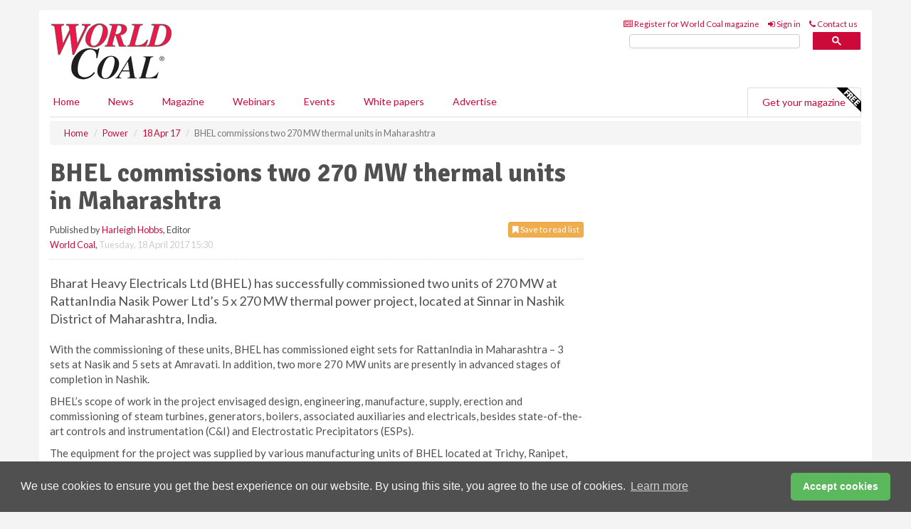

--- FILE ---
content_type: text/html; charset=utf-8
request_url: https://www.worldcoal.com/power/18042017/bhel-commissions-two-270-mw-thermal-units-in-maharashtra/
body_size: 12702
content:
<!doctype html>
<html lang="en" itemscope itemtype="https://schema.org/" prefix="og: http://ogp.me/ns#">
<head>
    <meta http-equiv="Content-Type" content="text/html; charset=UTF-8" />
    <meta http-equiv="X-UA-Compatible" content="IE=edge" />
    <meta name="viewport" content="width=device-width, initial-scale=1">

    <title>BHEL commissions two 270 MW thermal units in Maharashtra | World Coal</title>
    <!-- CSS -->
    <link rel="stylesheet" href="https://maxcdn.bootstrapcdn.com/bootstrap/3.3.7/css/bootstrap.min.css">
    <link rel="stylesheet" href="https://maxcdn.bootstrapcdn.com/font-awesome/4.6.3/css/font-awesome.min.css">
    <link rel="stylesheet" href="https://fonts.googleapis.com/css?family=Lato:400,700%7CSignika:400,700">
    <link rel=" stylesheet" href="https://d1eq5d5e447quq.cloudfront.net/css/site-d-003.min.css">
    <link rel=" stylesheet" href="https://d2e1tbtdbinpro.cloudfront.net/css/master.min.css">
    <!--[if IE]>
        <link rel="stylesheet" href="https://d2e1tbtdbinpro.cloudfront.net/css/print-ie.min.css" media="print">
    <![endif]-->
    <!--[if lt IE 8]>
        <link href="https://d2e1tbtdbinpro.cloudfront.net/css/bootstrap-ie7fix.min.css" rel="stylesheet">
    <![endif]-->
    <!--[if lt IE 9]>
        <link href="https://d2e1tbtdbinpro.cloudfront.net/css/bootstrap-ie8.min.css" rel="stylesheet">
        <script src="https://oss.maxcdn.com/html5shiv/3.7.2/html5shiv.min.js"></script>
        <script src="https://oss.maxcdn.com/respond/1.4.2/respond.min.js"></script>
    <![endif]-->
    <link rel="apple-touch-icon" sizes="180x180" href="/apple-touch-icon.png">
    <link rel="icon" type="image/png" href="/favicon-32x32.png" sizes="32x32">
    <link rel="icon" type="image/png" href="/favicon-16x16.png" sizes="16x16">
    <link rel="manifest" href="/manifest.json">
    <link rel="mask-icon" href="/safari-pinned-tab.svg" color="#5bbad5">
    <meta name="theme-color" content="#ffffff">

<!-- Global site tag (gtag.js) - Google Analytics -->
<script async src="https://www.googletagmanager.com/gtag/js?id=G-ET0GJ0FBSV"></script>
<script>
    window.dataLayer = window.dataLayer || [];
    function gtag() { dataLayer.push(arguments); }
    gtag('js', new Date());

    gtag('config', 'G-ET0GJ0FBSV');
</script>

<!-- Facebook Pixel Code -->
<script>
    !function (f, b, e, v, n, t, s) {
        if (f.fbq) return; n = f.fbq = function () {
            n.callMethod ?
                n.callMethod.apply(n, arguments) : n.queue.push(arguments)
        };
        if (!f._fbq) f._fbq = n; n.push = n; n.loaded = !0; n.version = '2.0';
        n.queue = []; t = b.createElement(e); t.async = !0;
        t.src = v; s = b.getElementsByTagName(e)[0];
        s.parentNode.insertBefore(t, s)
    }(window, document, 'script',
        'https://connect.facebook.net/en_US/fbevents.js');
    fbq('init', '778510952260052');
    fbq('track', 'PageView');
</script>
<noscript>
    <img height="1" width="1"
         src="https://www.facebook.com/tr?id=778510952260052&ev=PageView
&noscript=1" />
</noscript>
<!-- End Facebook Pixel Code -->    <meta name="description" content="BHEL has successfully commissioned two units of 270 MW at RattanIndia Nasik Power Ltd’s 5 x 270 MW thermal power project, located in Nashik District of Maharashtra, India." />
    <meta name="keywords" content="BHEL, electricals, power, coal power, coal energy, thermal power, thermal coal, Indian power, Indian coal, Indian electricity," />
    <meta name="robots" content="all" />
    <link rel="canonical" href="https://www.worldcoal.com/power/18042017/bhel-commissions-two-270-mw-thermal-units-in-maharashtra/" />
        <link rel="amphtml" href="https://www.worldcoal.com/power/18042017/bhel-commissions-two-270-mw-thermal-units-in-maharashtra/amp/">
    <!-- Schema for Google -->
        <script type="application/ld+json">
        {
        "@context": "https://schema.org",
        "@type": "NewsArticle",
        "mainEntityOfPage": {
        "@type": "WebPage",
        "@id": "https://www.worldcoal.com/power/18042017/bhel-commissions-two-270-mw-thermal-units-in-maharashtra/"
        },
        "url": "https://www.worldcoal.com/power/18042017/bhel-commissions-two-270-mw-thermal-units-in-maharashtra/",
        "headline": "BHEL commissions two 270 MW thermal units in Maharashtra",
        "articleSection": "https://www.worldcoal.com/power/",
        "keywords": "BHEL, electricals, power, coal power, coal energy, thermal power, thermal coal, Indian power, Indian coal, Indian electricity,",
        "description": "BHEL has successfully commissioned two units of 270 MW at RattanIndia Nasik Power Ltd’s 5 x 270 MW thermal power project, located in Nashik District of Maharashtra, India.",
        "wordcount": "138",
        "image": [
        "https://d2e1tbtdbinpro.cloudfront.net/media/articles/pop/handshake-05.jpg",
        "https://d2e1tbtdbinpro.cloudfront.net/media/articles/main/handshake-05.jpg",
        "https://d2e1tbtdbinpro.cloudfront.net/media/articles/thumb/handshake-05.jpg"
        ],
        "datePublished": "2017-04-18T15:30:00",
        "dateModified": "2017-04-18T15:30:00",
        "author": {
        "@type": "Person",
        "name": "Harleigh Hobbs",
        "url": "https://www.worldcoal.com/team/harleigh-hobbs/"
        },
        "publisher": {
        "@type": "Organization",
        "name": "World Coal",
        "url": "https://www.worldcoal.com",
        "logo": {
        "@type": "ImageObject",
        "name": "World Coal",
        "width": "294",
        "height": "81",
        "url": "https://d2e1tbtdbinpro.cloudfront.net/media/logo.png"
        }
        },
        "articleBody":"Bharat Heavy Electricals Ltd (BHEL) has successfully commissioned two units of 270 MW at RattanIndia Nasik Power Ltd&amp;rsquo;s 5 x 270 MW thermal power project, located at Sinnar in Nashik District of Maharashtra, India. With the commissioning of these units,&amp;nbsp;BHEL&amp;nbsp;has commissioned eight sets for RattanIndia in Maharashtra &amp;ndash; 3 sets at Nasik and 5 sets at Amravati. In addition, two more 270 MW units are presently in advanced stages of completion in Nashik.BHEL&amp;rsquo;s scope of work in the project envisaged design, engineering, manufacture, supply, erection and commissioning of steam turbines, generators, boilers, associated auxiliaries and electricals, besides state-of-the-art controls and instrumentation (C&amp;amp;I) and Electrostatic Precipitators (ESPs).The equipment for the project was supplied by various manufacturing units of&amp;nbsp;BHEL&amp;nbsp;located at Trichy, Ranipet, Hyderabad, Bengaluru, Bhopal and Haridwar while the construction work was carried out by&amp;nbsp;BHEL&amp;rsquo;s Power Sector - Western Region."
        }
    </script>
    <!-- Twitter cards -->
    <meta name="twitter:card" content="summary_large_image" />
    <meta name="twitter:site" content="@World_Coal_Mag" />
    <meta name="twitter:title" content="BHEL commissions two 270 MW thermal units in Maharashtra" />
    <meta name="twitter:description" content="BHEL has successfully commissioned two units of 270 MW at RattanIndia Nasik Power Ltd’s 5 x 270 MW thermal power project, located in Nashik District of Maharashtra, India." />
    <meta name="twitter:image:src" content="https://d2e1tbtdbinpro.cloudfront.net/media/articles/pop/handshake-05.jpg" />
    <meta name="twitter:url" content="https://www.worldcoal.com/power/18042017/bhel-commissions-two-270-mw-thermal-units-in-maharashtra/" />
    <!-- Open graph -->
    <meta property="og:site_name" content="World Coal" />
    <meta property="og:title" content="BHEL commissions two 270 MW thermal units in Maharashtra" />
    <meta property="og:description" content="BHEL has successfully commissioned two units of 270 MW at RattanIndia Nasik Power Ltd’s 5 x 270 MW thermal power project, located in Nashik District of Maharashtra, India." />
    <meta property="og:type" content="article" />
    <meta property="og:url" content="https://www.worldcoal.com/power/18042017/bhel-commissions-two-270-mw-thermal-units-in-maharashtra/" />
    <meta property="og:image" content="https://d2e1tbtdbinpro.cloudfront.net/media/articles/pop/handshake-05.jpg" />
    <meta property="og:image:url" content="http://static.worldcoal.com/media/articles/pop/handshake-05.jpg" />
    <meta property="og:image:secure_url" content="https://d2e1tbtdbinpro.cloudfront.net/media/articles/pop/handshake-05.jpg" />
    <meta property="og:image:width" content="450" />
    <meta property="og:image:height" content="300" />
    <meta property="article:published_time" content="2017-04-18T15:30:00" />
    <meta property="article:section" content="Power" />
                <meta property="article:tag" content="India coal news" />
    <!-- Banner header code-->
    
    <script type='text/javascript'>
  var googletag = googletag || {};
  googletag.cmd = googletag.cmd || [];
  (function() {
    var gads = document.createElement('script');
    gads.async = true;
    gads.type = 'text/javascript';
    var useSSL = 'https:' == document.location.protocol;
    gads.src = (useSSL ? 'https:' : 'http:') +
      '//www.googletagservices.com/tag/js/gpt.js';
    var node = document.getElementsByTagName('script')[0];
    node.parentNode.insertBefore(gads, node);
  })();
</script>

<script type='text/javascript'>
  googletag.cmd.push(function() {
    googletag.defineSlot('/160606372/Coal_News_Power_HZ1', [620, 100], 'div-gpt-ad-1458559193006-0').addService(googletag.pubads());
    googletag.defineSlot('/160606372/Coal_News_Power_LB1', [728, 90], 'div-gpt-ad-1458559193006-1').addService(googletag.pubads());
    googletag.defineSlot('/160606372/Coal_News_Power_MB1', [300, 250], 'div-gpt-ad-1458559193006-2').addService(googletag.pubads());
    googletag.defineSlot('/160606372/Coal_News_Power_MB2', [300, 250], 'div-gpt-ad-1458559193006-3').addService(googletag.pubads());
    googletag.defineSlot('/160606372/Coal_MB_POP', [300, 250], 'div-gpt-ad-1458559193006-4').addService(googletag.pubads());
    googletag.defineSlot('/160606372/Coal_News_Power_THB1', [380, 90], 'div-gpt-ad-1458559193006-5').addService(googletag.pubads());
    googletag.defineSlot('/160606372/Coal_News_Power_MB3', [300, 250], 'div-gpt-ad-1458559193006-6').addService(googletag.pubads());
    googletag.defineSlot('/160606372/Coal_News_Power_MB4', [300, 250], 'div-gpt-ad-1458559193006-7').addService(googletag.pubads());
    googletag.pubads().enableSingleRequest();
    googletag.pubads().collapseEmptyDivs();
    googletag.enableServices();
  });
</script>
    



<style>

    .takeover {
        display: none !important;
    }

</style>



</head>
<body>
    <!--[if lt IE 8]>
            <p class="browserupgrade">You are using an <strong>outdated</strong> browser. Please <a href="http://browsehappy.com/">upgrade your browser</a> to improve your experience.</p>
        <![endif]-->
    <noscript>
        <div class="browserupgrade">
            <p>
                For full functionality of this site it is necessary to enable JavaScript.
                Here are the <a href="http://www.enable-javascript.com/" target="_blank">
                    instructions how to enable JavaScript in your web browser.
                </a>
            </p>
        </div>
    </noscript>
    <a href="#maincontent" class="sr-only sr-only-focusable">Skip to main content</a>

    <div class="lb1 container">
        <div class="row row-no-gutters">
                        <div class="col-xs-12 advertisement">
                            <!-- /160606372/Coal_News_Power_LB1 -->
<div id='div-gpt-ad-1458559193006-1' style='height:90px; width:728px; margin:0 auto;'>
<span>Advertisement</span><script type='text/javascript'>
googletag.cmd.push(function() { googletag.display('div-gpt-ad-1458559193006-1'); });
</script>
</div>
                        </div>
        </div>
    </div>
    <!-- Header - start -->
    <header id="header">
        <div id="header-top" class="hidden-print">
            <div id="nav-top" class="container">
                <div class="text-right header-quick-links">
                    
                    <!--Donut#[base64]#-->





    <ul class="list-inline small">
        <li><a href="/magazine/" title="Register for your magazine"><i class="fa fa-newspaper-o"></i> Register for World Coal magazine</a></li>
        <li><a href="/signin/" title="Sign in"><i class="fa fa-sign-in"></i> Sign in</a></li>
        <li><a href="/contact/" title="Contact us"><i class="fa fa-phone"></i> Contact us</a></li>
    </ul>
<!--EndDonut-->

                </div>
            </div>
        </div>
        <div id="header-main" class="hidden-print">
            <div class="container">
                <div class="row">
                    <div class="col-xs-6">
                        <div id="logo" itemscope itemtype="https://schema.org/Organization">
                            <div itemprop="name" content="World Coal">
                                <a itemprop="url" href="/">
                                    <img itemprop="logo" src="https://d2e1tbtdbinpro.cloudfront.net/media/logo.png" title="&#171; Return to home" alt="World Coal">
                                </a>
                            </div>
                        </div>
                    </div>
                    <div class="col-xs-6">
                        <div class="text-right header-quick-links search-form">
                            <script>
                                (function () {
                                    var cx = '008202241373521990187:qtzn0mamjba';
                                    var gcse = document.createElement('script');
                                    gcse.type = 'text/javascript';
                                    gcse.async = true;
                                    gcse.src = (document.location.protocol == 'https:' ? 'https:' : 'http:') +
                                        '//cse.google.com/cse.js?cx=' + cx;
                                    var s = document.getElementsByTagName('script')[0];
                                    s.parentNode.insertBefore(gcse, s);
                                })();
                            </script>
                            <div class="gcse-searchbox-only" data-resultsurl="/search/" data-newwindow="false"></div>
                        </div>
                    </div>
                </div>
            </div>
        </div>
        

<div id="header-nav" class="hidden-print">
    <nav class="navbar nav-block">
        <div class="container">
            <div id="navbar" class="navbar-collapse collapse">
                <ul class="nav navbar-nav">
                    <li id="home"><a href="/">Home</a></li>
                    <li class="dropdown nav nav-block">
                        <a href="/news/" class="dropdown-toggle" data-toggle="dropdown" role="button">News</a>
                        <ul class="dropdown-menu" role="menu">
                            <li>
                                <div class="nav-block-content">
                                    <div class="row">
                                        <div class="col-xs-12">
                                            <p class="nav-titles">Sectors</p>
                                            <ul class="list-unstyled">
                                                




    <li><a href="/coal/">Coal</a></li>
    <li><a href="/mining/">Mining</a></li>
    <li><a href="/handling/">Handling</a></li>
    <li><a href="/exploration-and-development/">Exploration &amp; development</a></li>
    <li><a href="/power/">Power</a></li>
    <li><a href="/cbm/">CBM</a></li>
    <li><a href="/special-reports/">Special reports</a></li>
    <li><a href="/product-news/">Product news</a></li>

                                            </ul>
                                        </div>

                                    </div><!-- .nblock-content .row - end -->
                                </div><!-- .nblock-content - end -->
                            </li>
                        </ul><!-- .dropdown-menu - end -->
                    </li>
                    <li><a href="/magazine/">Magazine</a></li>
                        <li><a href="/webinars/">Webinars</a></li>
                                                                <li><a href="/events/">Events</a></li>
                                            <li><a href="/whitepapers/">White papers</a></li>
                                        <li><a href="/advertise/">Advertise</a></li>

                </ul>
                <ul class="nav navbar-nav navbar-right">
                    <li class="highlight-nav"><a href="/magazine/world-coal/register/">Get your magazine <img alt="Free" class="free" src="https://d1eq5d5e447quq.cloudfront.net/media/free.png"></a></li>
                </ul>
            </div><!--/.navbar-collapse -->
        </div>
    </nav>
</div>
    </header><!-- Header - end -->
    <div class="body-content">
        

<!-- Breadcrumb - start -->
<div class="container">
    <div class="row clearfix">
        <div class="col-xs-12">
            <ol class="breadcrumb small" itemscope itemtype="https://schema.org/BreadcrumbList">
                <li itemprop="itemListElement" itemscope itemtype="https://schema.org/ListItem"><a href="/" itemprop="item"><span itemprop="name">Home</span></a><meta itemprop="position" content="1" /></li>
                
                <li itemprop="itemListElement" itemscope itemtype="https://schema.org/ListItem"><a href="../../" itemprop="item"><span itemprop="name">Power</span></a><meta itemprop="position" content="2" /></li>
                <li itemprop="itemListElement" itemscope itemtype="https://schema.org/ListItem"><a href="../" itemprop="item"><span itemprop="name">18 Apr 17</span></a><meta itemprop="position" content="3" /></li>
                <li class="active">BHEL commissions two 270 MW thermal units in Maharashtra</li>
            </ol>
        </div>
    </div>
</div>

<!-- Main Content - start -->
<div class="container" id="maincontent">
    <div class="row clearfix">
        <main>
            <div class="col-xs-8">
                <article class="article article-detail">
                    <header>
                        <h1>BHEL commissions two 270 MW thermal units in Maharashtra</h1>
                        <p>
                            <small>
                                


                                <span id="saveListBtn" class="noscript">
                                        <span class="pull-right save-read-list">
                                            <button type="button" class="btn btn-xs btn-warning" data-toggle="modal" data-target="#myModal"><i class="fa fa-bookmark"></i> Save to read list</button>
                                        </span>

                                </span>







                                    <span>
                                        Published by <a href="/team/harleigh-hobbs/" rel="author">Harleigh Hobbs</a>,
                                        Editor
                                        <br>
                                    </span>

                                <a href="https://www.worldcoal.com">World Coal</a>,
                                <time>Tuesday, 18 April 2017 15:30</time>
                            </small>
                        </p>
                    </header>
                    <hr>

                            <div class="hz1 advertisement">
                                <!-- /160606372/Coal_News_Power_HZ1 -->
<div id='div-gpt-ad-1458559193006-0' style='height:100px; width:620px; margin:0 auto;'>
<span>Advertisement</span><script type='text/javascript'>
googletag.cmd.push(function() { googletag.display('div-gpt-ad-1458559193006-0'); });
</script>
</div>
                            </div>

                    <div>
                        <!-- Article Start -->
                            <div class="lead"><p>Bharat Heavy Electricals Ltd (BHEL) has successfully commissioned two units of 270 MW at RattanIndia Nasik Power Ltd&rsquo;s 5 x 270 MW thermal power project, located at Sinnar in Nashik District of Maharashtra, India.</p></div>




<p>With the commissioning of these units,&nbsp;BHEL&nbsp;has commissioned eight sets for RattanIndia in Maharashtra &ndash; 3 sets at Nasik and 5 sets at Amravati. In addition, two more 270 MW units are presently in advanced stages of completion in Nashik.</p><p>BHEL&rsquo;s scope of work in the project envisaged design, engineering, manufacture, supply, erection and commissioning of steam turbines, generators, boilers, associated auxiliaries and electricals, besides state-of-the-art controls and instrumentation (C&amp;I) and Electrostatic Precipitators (ESPs).</p><p>The equipment for the project was supplied by various manufacturing units of&nbsp;BHEL&nbsp;located at Trichy, Ranipet, Hyderabad, Bengaluru, Bhopal and Haridwar while the construction work was carried out by&nbsp;BHEL&rsquo;s Power Sector - Western Region.</p>



                        <!-- Article End -->
                        <p class="visible-print"><small>Read the article online at: https://www.worldcoal.com/power/18042017/bhel-commissions-two-270-mw-thermal-units-in-maharashtra/</small></p>
                    </div>









                            <div class="row">
                                <div class="col-xs-12">
                                    <h2>You might also like</h2>
                                </div>
                                
                                <article class="article article-list">
                                    <div class="col-xs-3">
                                        <p>
                                            <a href="/coal/19012026/thiess-secures-six-year-contract-to-expand-operations-at-mount-pleasant-operation/">
                                                <img class="img-thumbnail responsive-img" src="https://d2e1tbtdbinpro.cloudfront.net/media/articles/thumb/299944.jpg" alt="" />

                                            </a>
                                        </p>
                                    </div>
                                    <div class="col-xs-9">
                                        <header>
                                            <h2 class="article-title">
                                                <a href="/coal/19012026/thiess-secures-six-year-contract-to-expand-operations-at-mount-pleasant-operation/">
                                                    Thiess secures six-year contract to expand operations at Mount Pleasant Operation
                                                </a>
                                            </h2>
                                            <small>
                                                
                                                <time datetime="2026-01-19 11:00:00Z">Monday 19 January 2026 11:00</time>
                                            </small>
                                        </header>
                                        <p>Thiess has secured a new six-year contract with MACH Energy at the Mount Pleasant Operation in the Hunter Valley, New South Wales, Australia.
</p>
                                    </div>

                                </article>
                            </div>









                            <div class="clear-fix">&nbsp;</div>
                            <!-- Nav tabs -->
                            <ul class="nav nav-tabs hidden-print" role="tablist" data-tabs="tabs">

                                    <li class="active"><a href="#embed" role="tab" data-toggle="tab"><i class="fa fa-clipboard"></i> Embed</a></li>

                                    <li><a href="#tags" role="tab" data-toggle="tab"><i class="fa fa-tags"></i> Tags</a></li>

                            </ul>

                            <!-- Tab panes -->
                            <div class="tab-content tab-article-base hidden-print">

                                    <!-- Tab - Embed -->
                                    <div class="tab-pane active" id="embed">
                                        <div class="clear-fix">&nbsp;</div>

                                        <p><strong>Embed article link:</strong> (copy the HTML code below):</p>
                                        <textarea class="form-control" rows="3" onclick="this.select();"><a href="https://www.worldcoal.com/power/18042017/bhel-commissions-two-270-mw-thermal-units-in-maharashtra/" title="BHEL commissions two 270 MW thermal units in Maharashtra">BHEL commissions two 270 MW thermal units in Maharashtra</a></textarea>
                                        <hr>
                                    </div><!-- Embed .tab-pane - end -->

                                    <!-- Tab - Tags -->
                                    <div class="tab-pane" id="tags">
                                        <div class="clear-fix">&nbsp;</div>
                                        <p>This article has been tagged under the following:</p>
                                        <p>
                                                    <a href="/tag/india-coal-news/" class="btn btn-xs btn-default">
                                                        <span>
                                                            India coal news
                                                        </span>
                                                    </a>

                                        </p>
                                        <hr>
                                    </div><!-- Tags .tab-pane - end -->

                            </div><!-- tab-content - END -->
                    </article>



            </div><!-- main .col-sm-8 - end -->
        </main><!-- Main Content - end -->
        <!-- Aside Content - start -->
        <aside>
            <div class="col-xs-4">
                <div class="aside-container">
                            <div class="mb1 advertisement">
                                <!-- /160606372/Coal_News_Power_MB1 -->
<div id='div-gpt-ad-1458559193006-2' style='height:250px; width:300px; margin:0 auto;'>
<span>Advertisement</span><script type='text/javascript'>
googletag.cmd.push(function() { googletag.display('div-gpt-ad-1458559193006-2'); });
</script>
</div>
                            </div>

                            <div class="mb2 advertisement">
                                <!-- /160606372/Coal_News_Power_MB2 -->
<div id='div-gpt-ad-1458559193006-3' style='height:250px; width:300px; margin:0 auto;'>
<span>Advertisement</span><script type='text/javascript'>
googletag.cmd.push(function() { googletag.display('div-gpt-ad-1458559193006-3'); });
</script>
</div>

                            </div>


                            <div class="mb3 advertisement">
                                <!-- /160606372/Coal_News_Power_MB3 -->
<div id='div-gpt-ad-1458559193006-6' style='height:250px; width:300px; margin:0 auto;'>
<span>Advertisement</span><script type='text/javascript'>
googletag.cmd.push(function() { googletag.display('div-gpt-ad-1458559193006-6'); });
</script>
</div>
                            </div>


                            <div class="mb4 advertisement">
                                <!-- /160606372/Coal_News_Power_MB4 -->
<div id='div-gpt-ad-1458559193006-7' style='height:250px; width:300px; margin:0 auto;'>
<span>Advertisement</span><script type='text/javascript'>
googletag.cmd.push(function() { googletag.display('div-gpt-ad-1458559193006-7'); });
</script>
</div>
                            </div>


                </div><!-- .aside-container end-->
            </div>
        </aside><!-- Aside Content - end -->
    </div><!-- Main Content - .row .clearix end-->
</div><!-- Main Content - .container end-->
<!-- Pop up for locked content -->
<!-- Pop up for save to list -->
<div class="modal fade" id="myModal" tabindex="-1" role="dialog">
    <div class="modal-dialog">
        <div class="modal-content">
            <div class="modal-body">
                <div class="row">
                    <div class="col-sm-12">
                        
                        <button type="button" class="close clickable" data-dismiss="modal"><span aria-hidden="true">&times;</span><span class="sr-only">Close</span></button>
                    </div>
                    <div class="col-sm-8 col-sm-offset-2">
                        <p class="lead">
                            This content is available to registered readers of our magazine only. Please <a href="/signin/"><strong>sign in</strong></a> or <a href="/magazine/"><strong>register</strong></a> for free.
                        </p>
                        <hr>
                        <h2>Benefits include</h2>
                        <ul class="list-unstyled">
                            <li><i class="fa fa-check"></i> Access to locked videos &amp; articles</li>
                            <li><i class="fa fa-check"></i> Downloadable white papers</li>
                            <li><i class="fa fa-check"></i> Full website access</li>
                        </ul>
                        <p>
                            <a href="/magazine/" class="btn btn-success btn-lg">Register for free »</a><br>
                            <small>Get started now for absolutely FREE, no credit card required.</small>
                        </p>
                        <hr>
                        <p>Already a member? <a href="/signin/">Sign in</a> here</p>
                    </div>
                </div>
            </div>
        </div>
    </div>
</div>

<!-- Article count reached show registration popup -->







    </div>
    <!-- Footer - start -->
    <footer class="hidden-print">
        <div id="footer">
            <div class="container">
                <div class="row">
                    


<div class="col-xs-4">
    <h2>News</h2>
    <ul class="list-unstyled">
        




    <li><a href="/coal/">Coal</a></li>
    <li><a href="/mining/">Mining</a></li>
    <li><a href="/handling/">Handling</a></li>
    <li><a href="/exploration-and-development/">Exploration &amp; development</a></li>
    <li><a href="/power/">Power</a></li>
    <li><a href="/cbm/">CBM</a></li>
    <li><a href="/special-reports/">Special reports</a></li>
    <li><a href="/product-news/">Product news</a></li>

    </ul>
</div>

<div class="col-xs-4">
    <h2>Quick links</h2>
    <ul class="list-unstyled">
        <li><a href="/">Home</a></li>
        <li><a href="/magazine/">Magazine</a></li>
        <li><a href="/news/">News</a></li>
            <li><a href="/events/">Events</a></li>
                    <li><a href="/whitepapers/">White Papers</a></li>
                    <li><a href="/webinars/">Webinars</a></li>
                        <li><a href="/signin/">Sign in</a></li>

    </ul>
</div>
<div class="col-xs-4">
    <h2>&nbsp;</h2>
    <ul class="list-unstyled">
        <li><a href="/contact/">Contact us</a></li>
        <li><a href="/about/">About us</a></li>
        <li><a href="/advertise/">Advertise with us</a></li>
        <li><a href="/team/">Our team</a></li>
        <li><a href="/privacy/">Privacy policy</a></li>
        <li><a href="/terms/">Terms &amp; conditions</a></li>
        <li><a href="/security/">Security</a></li>
        <li><a href="/cookies/">Website cookies</a></li>
    </ul>
    
<ul class="list-inline social-list">
        <li><a href="https://www.facebook.com/WorldCoal/" target="_blank" rel="nofollow" class="social social-small social-facebook"></a></li>

        <li><a href="https://twitter.com/World_Coal_Mag" target="_blank" rel="nofollow" class="social social-small social-twitter"></a></li>

        <li><a href="https://www.linkedin.com/groups/5076646/profile" target="_blank" rel="nofollow" class="social social-small social-linkedin"></a></li>

    </ul>
</div>
                </div>
                <div class="row">
                    <div class=" col-xs-12">
                        <hr>
                        <ul class="list-inline text-center">
                            <li><a href="https://www.drybulkmagazine.com" target="_blank">Dry Bulk</a></li>
                            <li><a href="https://www.energyglobal.com" target="_blank">Energy Global</a></li>
                            <li><a href="https://www.globalhydrogenreview.com" target="_blank">Global Hydrogen Review</a></li>
                            <li><a href="https://www.globalminingreview.com" target="_blank">Global Mining Review</a></li>
                            <li><a href="https://www.hydrocarbonengineering.com" target="_blank">Hydrocarbon Engineering</a></li>
                            <li><a href="https://www.lngindustry.com" target="_blank">LNG Industry</a></li>

                        </ul>
                        <ul class="list-inline text-center">
                            <li><a href="https://www.oilfieldtechnology.com" target="_blank">Oilfield Technology</a></li>
                            <li><a href="https://www.tanksterminals.com" target="_blank">Tanks and Terminals</a></li>
                            <li><a href="https://www.worldcement.com" target="_blank">World Cement</a></li>
                            <li><a href="https://www.worldcoal.com" target="_blank">World Coal</a></li>
                            <li><a href="https://www.worldfertilizer.com" target="_blank">World Fertilizer</a></li>
                            <li><a href="https://www.worldpipelines.com" target="_blank">World Pipelines</a></li>
                        </ul>
                        <br />
                        <p class="text-center">
                            Copyright &copy; 2026 Palladian Publications Ltd. All rights reserved | Tel: +44 (0)1252 718 999 |
                            Email: <a href="mailto:enquiries@worldcoal.com">enquiries@worldcoal.com</a>
                        </p>
                    </div>
                </div>
            </div>
        </div><!-- #footer - end -->
    </footer><!-- Footer - end -->

    <script src="https://ajax.googleapis.com/ajax/libs/jquery/3.6.2/jquery.min.js"></script>
    <script>window.jQuery || document.write('<script src="/scripts/jquery-3.6.2.min.js"><\/script>')</script>
    <script src="/scripts/modernizr.custom.js" defer="defer"></script>
    <script src="https://maxcdn.bootstrapcdn.com/bootstrap/3.3.7/js/bootstrap.min.js" defer="defer"></script>
    <script src="https://cdnjs.cloudflare.com/ajax/libs/jquery-placeholder/2.3.1/jquery.placeholder.min.js" defer="defer"></script>
    <script src="/scripts/main.desktop.min.js" defer="defer"></script>



<!-- Twitter conversion tracking base code -->
<script>
    !function (e, t, n, s, u, a) {
        e.twq || (s = e.twq = function () {
            s.exe ? s.exe.apply(s, arguments) : s.queue.push(arguments);
        }, s.version = '1.1', s.queue = [], u = t.createElement(n), u.async = !0, u.src = 'https://static.ads-twitter.com/uwt.js',
            a = t.getElementsByTagName(n)[0], a.parentNode.insertBefore(u, a))
    }(window, document, 'script');
    twq('config', 'nuprz');
</script>
<!-- End Twitter conversion tracking base code -->
<!-- Google Analytics -->
<script>
    (function (i, s, o, g, r, a, m) {
    i['GoogleAnalyticsObject'] = r; i[r] = i[r] || function () {
        (i[r].q = i[r].q || []).push(arguments)
    }, i[r].l = 1 * new Date(); a = s.createElement(o),
        m = s.getElementsByTagName(o)[0]; a.async = 1; a.src = g; m.parentNode.insertBefore(a, m)
    })(window, document, 'script', '//www.google-analytics.com/analytics.js', 'ga');

    ga('create', 'UA-10924062-3', 'auto');
    ga('send', 'pageview');

</script>
<!-- End Google Analytics -->
<!-- Bing -->
<script>
    (function (w, d, t, r, u) { var f, n, i; w[u] = w[u] || [], f = function () { var o = { ti: "5667064" }; o.q = w[u], w[u] = new UET(o), w[u].push("pageLoad") }, n = d.createElement(t), n.src = r, n.async = 1, n.onload = n.onreadystatechange = function () { var s = this.readyState; s && s !== "loaded" && s !== "complete" || (f(), n.onload = n.onreadystatechange = null) }, i = d.getElementsByTagName(t)[0], i.parentNode.insertBefore(n, i) })(window, document, "script", "//bat.bing.com/bat.js", "uetq");
</script>
<noscript><img src="//bat.bing.com/action/0?ti=5667064&Ver=2" height="0" width="0" style="display:none; visibility: hidden;" /></noscript>
<!-- End Bing -->
<!-- LinkedIn -->
<script type="text/javascript">
    _linkedin_partner_id = "5381658";
    window._linkedin_data_partner_ids = window._linkedin_data_partner_ids || [];
    window._linkedin_data_partner_ids.push(_linkedin_partner_id);
</script>
<script type="text/javascript">
    (function (l) {
        if (!l) {
            window.lintrk = function (a, b) { window.lintrk.q.push([a, b]) };
            window.lintrk.q = []
        }
        var s = document.getElementsByTagName("script")[0];
        var b = document.createElement("script");
        b.type = "text/javascript"; b.async = true;
        b.src = "https://snap.licdn.com/li.lms-analytics/insight.min.js";
        s.parentNode.insertBefore(b, s);
    })(window.lintrk);
</script>
<noscript>
    <img height="1" width="1" style="display:none;" alt="" src="https://px.ads.linkedin.com/collect/?pid=5381658&fmt=gif" />
</noscript>
<!-- End LinkedIn -->
<link rel="stylesheet" type="text/css" href="//cdnjs.cloudflare.com/ajax/libs/cookieconsent2/3.1.0/cookieconsent.min.css" />
<script src="//cdnjs.cloudflare.com/ajax/libs/cookieconsent2/3.1.0/cookieconsent.min.js"></script>
<script>
    window.addEventListener("load", function () {
        window.cookieconsent.initialise({
            "palette": {
                "popup": {
                    "background": "#505050",
                    "text": "#f4f4f4"
                },
                "button": {
                    "background": "#5cb85c",
                    "text": "#ffffff"
                }
            },
            "theme": "classic",
            "content": {
                "message": "We use cookies to ensure you get the best experience on our website. By using this site, you agree to the use of cookies.",
                "dismiss": "Accept cookies",
                "href": "https://www.worldcoal.com/privacy/"
            }
        })
    });
</script>
    


    
    


    <script type='text/javascript'>

        $(function () {
            $('#saveListBtn').removeClass('noscript');
        });

        function ToggleSaveArticleIcon() {
            var button = $('#btnSaveArticle');
            //button.toggleClass('btn-warning btn-success');
            if (button.html() == '<i class="fa fa-bookmark"></i> Remove from read list') {
                button.html('<i class="fa fa-bookmark"></i> Save to read list');
                button.attr('onclick', 'SaveArticle(false);');
            }
            else {
                button.html('<i class="fa fa-bookmark"></i> Remove from read list');
                button.attr('onclick', 'RemoveSavedArticle(false);');
            }
        };

        function RemoveSavedArticle(refresh) {
            $.ajax({
                type: 'POST',
                url: '/News/RemoveSavedArticle/',
                data: "{ articleId: '" + 211133 + "' }",
                contentType: "application/json; charset=utf-8",
                dataType: "json",
                success: function (response) {
                    var data = response;

                    if (refresh) {
                        location.reload();
                    }
                    else {
                        ToggleSaveArticleIcon();
                    }
                }
            })
        };

        function SaveArticle(refresh) {
            $.ajax({
                type: 'POST',
                url: '/News/SaveArticle/',
                data: "{ articleId: '" + 211133 + "' }",
                contentType: "application/json; charset=utf-8",
                dataType: "json",
                success: function (response) {
                    var data = response;

                    if (refresh) {
                        location.reload();
                    }
                    else {
                        ToggleSaveArticleIcon();
                    }
                }
            })
        };
    </script>




    <script async src="//platform.twitter.com/widgets.js" charset="utf-8"></script>

</body>
</html>


--- FILE ---
content_type: application/javascript; charset=utf-8
request_url: https://fundingchoicesmessages.google.com/f/AGSKWxVt0Vmx3MmfI3fw5-03JmCNLwkjXfYiKCdyiC7OxwxizcJOHC89n5wsZky3qGOml_B2DSLxWutJT73MAR5hCWo3NMk61OpaFgc93-2o0VcSIMC76DCbBPOHMjvoY9sIJDppD1NJrNhTVCCai5HahG_em8fqzNNZV7uQ31EqLmAhpSHXWnHEsM4CDlPO/__adbox./ad_tag.-Results-Sponsored._adpage=/miniads?
body_size: -1288
content:
window['3e5d7e0e-2f03-4b07-befa-b65e9de3d6e3'] = true;